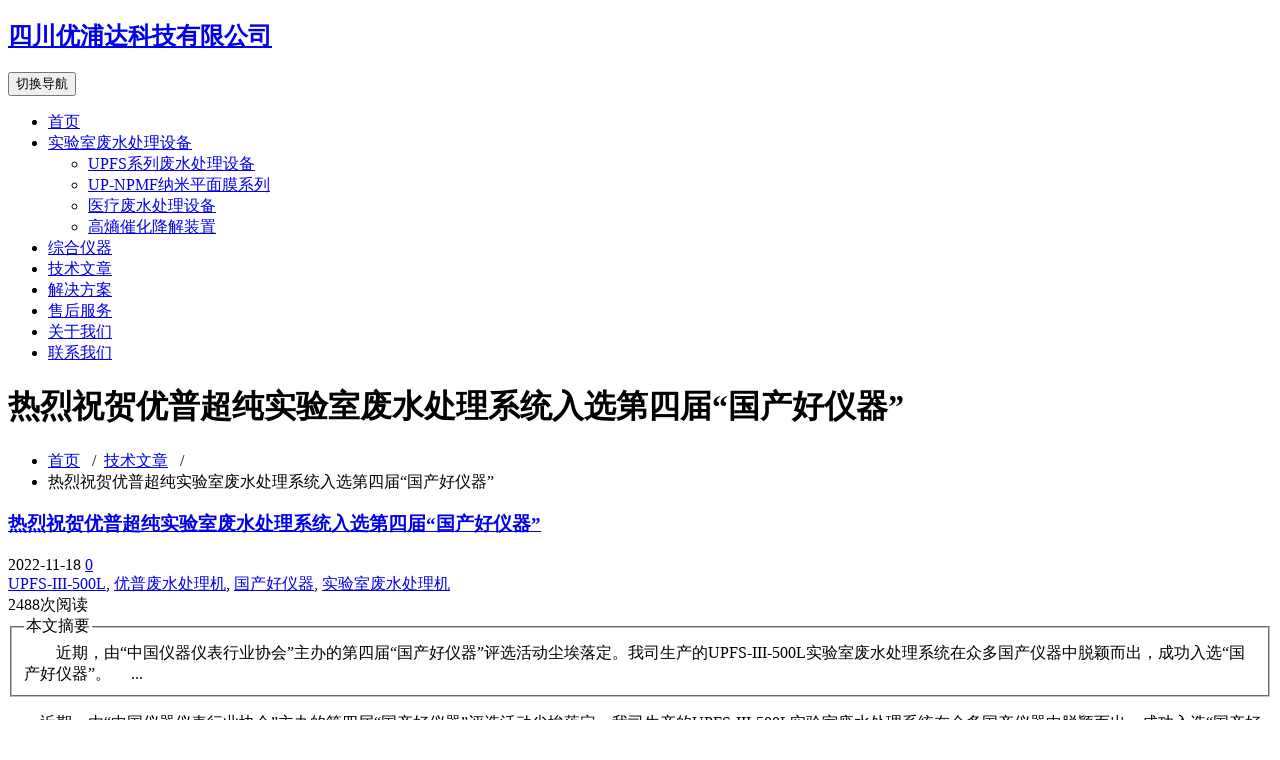

--- FILE ---
content_type: text/html; charset=UTF-8
request_url: https://www.ccdupmbr.com/jswz/933.html
body_size: 8876
content:
<!DOCTYPE html>
<html lang="zh-CN" >
<head>
	<meta charset="UTF-8">
	<meta http-equiv="X-UA-Compatible" content="IE=edge">
	<meta name="viewport" content="width=device-width, initial-scale=1">
		<link rel="pingback" href="https://www.ccdupmbr.com/xmlrpc.php">

	<title>热烈祝贺优普超纯实验室废水处理系统入选第四届&quot;国产好仪器&quot; | 四川优浦达科技有限公司</title>

<!-- All in One SEO Pack 3.3.3 由 Semper Fi Web Design 的 Michael Torbert 所开发[262,318] -->
<meta name="description"  content="近期，由&quot;中国仪器仪表行业协会&quot;主办的第四届&quot;国产好仪器&quot;评选活动尘埃落定。我司生产的UPFS-III-500L实验室废水处理系统在众多国产仪器中脱颖而出，成功入选&quot;国产好仪器&quot;。" />

<meta name="keywords"  content="实验室废水处理系统、国产好仪器、upfs-iii-500l,upfs-iii-500l,优普废水处理机,国产好仪器,实验室废水处理机" />

<link rel="canonical" href="https://www.ccdupmbr.com/jswz/933.html" />
<!-- All in One SEO Pack -->
<link rel='dns-prefetch' href='//fonts.googleapis.com' />
<link rel='dns-prefetch' href='//s.w.org' />
<link rel="alternate" type="application/rss+xml" title="四川优浦达科技有限公司 &raquo; Feed" href="https://www.ccdupmbr.com/feed" />
<link rel="alternate" type="application/rss+xml" title="四川优浦达科技有限公司 &raquo; 评论Feed" href="https://www.ccdupmbr.com/comments/feed" />
<link rel="alternate" type="application/rss+xml" title="四川优浦达科技有限公司 &raquo; 热烈祝贺优普超纯实验室废水处理系统入选第四届“国产好仪器”评论Feed" href="https://www.ccdupmbr.com/jswz/933.html/feed" />
		<script type="text/javascript">
			window._wpemojiSettings = {"baseUrl":"https:\/\/s.w.org\/images\/core\/emoji\/11\/72x72\/","ext":".png","svgUrl":"https:\/\/s.w.org\/images\/core\/emoji\/11\/svg\/","svgExt":".svg","source":{"concatemoji":"https:\/\/www.ccdupmbr.com\/wp-includes\/js\/wp-emoji-release.min.js?ver=5.0.22"}};
			!function(e,a,t){var n,r,o,i=a.createElement("canvas"),p=i.getContext&&i.getContext("2d");function s(e,t){var a=String.fromCharCode;p.clearRect(0,0,i.width,i.height),p.fillText(a.apply(this,e),0,0);e=i.toDataURL();return p.clearRect(0,0,i.width,i.height),p.fillText(a.apply(this,t),0,0),e===i.toDataURL()}function c(e){var t=a.createElement("script");t.src=e,t.defer=t.type="text/javascript",a.getElementsByTagName("head")[0].appendChild(t)}for(o=Array("flag","emoji"),t.supports={everything:!0,everythingExceptFlag:!0},r=0;r<o.length;r++)t.supports[o[r]]=function(e){if(!p||!p.fillText)return!1;switch(p.textBaseline="top",p.font="600 32px Arial",e){case"flag":return s([55356,56826,55356,56819],[55356,56826,8203,55356,56819])?!1:!s([55356,57332,56128,56423,56128,56418,56128,56421,56128,56430,56128,56423,56128,56447],[55356,57332,8203,56128,56423,8203,56128,56418,8203,56128,56421,8203,56128,56430,8203,56128,56423,8203,56128,56447]);case"emoji":return!s([55358,56760,9792,65039],[55358,56760,8203,9792,65039])}return!1}(o[r]),t.supports.everything=t.supports.everything&&t.supports[o[r]],"flag"!==o[r]&&(t.supports.everythingExceptFlag=t.supports.everythingExceptFlag&&t.supports[o[r]]);t.supports.everythingExceptFlag=t.supports.everythingExceptFlag&&!t.supports.flag,t.DOMReady=!1,t.readyCallback=function(){t.DOMReady=!0},t.supports.everything||(n=function(){t.readyCallback()},a.addEventListener?(a.addEventListener("DOMContentLoaded",n,!1),e.addEventListener("load",n,!1)):(e.attachEvent("onload",n),a.attachEvent("onreadystatechange",function(){"complete"===a.readyState&&t.readyCallback()})),(n=t.source||{}).concatemoji?c(n.concatemoji):n.wpemoji&&n.twemoji&&(c(n.twemoji),c(n.wpemoji)))}(window,document,window._wpemojiSettings);
		</script>
		<style type="text/css">
img.wp-smiley,
img.emoji {
	display: inline !important;
	border: none !important;
	box-shadow: none !important;
	height: 1em !important;
	width: 1em !important;
	margin: 0 .07em !important;
	vertical-align: -0.1em !important;
	background: none !important;
	padding: 0 !important;
}
</style>
<link rel='stylesheet' id='yarppWidgetCss-css'  href='https://www.ccdupmbr.com/wp-content/plugins/yet-another-related-posts-plugin/style/widget.css?ver=5.0.22' type='text/css' media='all' />
<link rel='stylesheet' id='wp-block-library-css'  href='https://www.ccdupmbr.com/wp-includes/css/dist/block-library/style.min.css?ver=5.0.22' type='text/css' media='all' />
<link rel='stylesheet' id='appointment-style-css'  href='https://www.ccdupmbr.com/wp-content/themes/appointment-blue/style.css?ver=5.0.22' type='text/css' media='all' />
<link rel='stylesheet' id='appointment-bootstrap-css-css'  href='https://www.ccdupmbr.com/wp-content/themes/appointment/css/bootstrap.css?ver=5.0.22' type='text/css' media='all' />
<link rel='stylesheet' id='appointment-menu-css-css'  href='https://www.ccdupmbr.com/wp-content/themes/appointment/css/theme-menu.css?ver=5.0.22' type='text/css' media='all' />
<link rel='stylesheet' id='appointment-element-css-css'  href='https://www.ccdupmbr.com/wp-content/themes/appointment/css/element.css?ver=5.0.22' type='text/css' media='all' />
<link rel='stylesheet' id='appointment-font-awesome-min-css'  href='https://www.ccdupmbr.com/wp-content/themes/appointment/css/font-awesome/css/font-awesome.min.css?ver=5.0.22' type='text/css' media='all' />
<link rel='stylesheet' id='appointment-media-responsive-css-css'  href='https://www.ccdupmbr.com/wp-content/themes/appointment/css/media-responsive.css?ver=5.0.22' type='text/css' media='all' />
<link rel='stylesheet' id='appointment-fonts-css'  href='//fonts.googleapis.com/css?family=Open+Sans%3A300%2C400%2C600%2C700%2C800%7Citalic%7CCourgette&#038;subset=latin%2Clatin-ext' type='text/css' media='all' />
<link rel='stylesheet' id='parent-style-css'  href='https://www.ccdupmbr.com/wp-content/themes/appointment/style.css?ver=5.0.22' type='text/css' media='all' />
<link rel='stylesheet' id='bootstrap-style-css'  href='https://www.ccdupmbr.com/wp-content/themes/appointment/css/bootstrap.css?ver=5.0.22' type='text/css' media='all' />
<link rel='stylesheet' id='theme-menu-css'  href='https://www.ccdupmbr.com/wp-content/themes/appointment/css/theme-menu.css?ver=5.0.22' type='text/css' media='all' />
<link rel='stylesheet' id='default-css-css'  href='https://www.ccdupmbr.com/wp-content/themes/appointment-blue/css/default.css?ver=5.0.22' type='text/css' media='all' />
<link rel='stylesheet' id='element-style-css'  href='https://www.ccdupmbr.com/wp-content/themes/appointment/css/element.css?ver=5.0.22' type='text/css' media='all' />
<link rel='stylesheet' id='media-responsive-css'  href='https://www.ccdupmbr.com/wp-content/themes/appointment/css/media-responsive.css?ver=5.0.22' type='text/css' media='all' />
<script type='text/javascript' src='https://www.ccdupmbr.com/wp-includes/js/jquery/jquery.js?ver=1.12.4'></script>
<script type='text/javascript' src='https://www.ccdupmbr.com/wp-includes/js/jquery/jquery-migrate.min.js?ver=1.4.1'></script>
<script type='text/javascript' src='https://www.ccdupmbr.com/wp-content/themes/appointment/js/bootstrap.min.js?ver=5.0.22'></script>
<script type='text/javascript' src='https://www.ccdupmbr.com/wp-content/themes/appointment/js/menu/menu.js?ver=5.0.22'></script>
<script type='text/javascript' src='https://www.ccdupmbr.com/wp-content/themes/appointment/js/page-scroll.js?ver=5.0.22'></script>
<script type='text/javascript' src='https://www.ccdupmbr.com/wp-content/themes/appointment/js/carousel.js?ver=5.0.22'></script>
<link rel='https://api.w.org/' href='https://www.ccdupmbr.com/wp-json/' />
<link rel="EditURI" type="application/rsd+xml" title="RSD" href="https://www.ccdupmbr.com/xmlrpc.php?rsd" />
<link rel="wlwmanifest" type="application/wlwmanifest+xml" href="https://www.ccdupmbr.com/wp-includes/wlwmanifest.xml" /> 
<link rel='prev' title='重大好利，财政贴息贷款，优普废水处理系统助力国产仪器购置和更新' href='https://www.ccdupmbr.com/jswz/927.html' />
<link rel='next' title='实验室废水处理机UPFS-I-3000L' href='https://www.ccdupmbr.com/sysfscl/sysfsclsb/987.html' />
<meta name="generator" content="WordPress 5.0.22" />
<link rel='shortlink' href='https://www.ccdupmbr.com/?p=933' />
<link rel="alternate" type="application/json+oembed" href="https://www.ccdupmbr.com/wp-json/oembed/1.0/embed?url=https%3A%2F%2Fwww.ccdupmbr.com%2Fjswz%2F933.html" />
<link rel="alternate" type="text/xml+oembed" href="https://www.ccdupmbr.com/wp-json/oembed/1.0/embed?url=https%3A%2F%2Fwww.ccdupmbr.com%2Fjswz%2F933.html&#038;format=xml" />
	</head>
	<body class="post-template-default single single-post postid-933 single-format-standard" >

<!--Logo & Menu Section-->	
<nav class="navbar navbar-default">
	<div class="container">
		<!-- Brand and toggle get grouped for better mobile display -->
		<div class="navbar-header">
								<h1>
											<a class="navbar-brand" href="https://www.ccdupmbr.com/" >	
					
					<div class=appointment_title_head>四川优浦达科技有限公司</div>				</a></h1>
					
			<button type="button" class="navbar-toggle collapsed" data-toggle="collapse" data-target="#bs-example-navbar-collapse-1">
				<span class="sr-only">切换导航</span>
				<span class="icon-bar"></span>
				<span class="icon-bar"></span>
				<span class="icon-bar"></span>
			</button>
		</div>
		
		
		<!-- Collect the nav links, forms, and other content for toggling -->
		<div class="collapse navbar-collapse" id="bs-example-navbar-collapse-1">
				<ul id="menu-menu-1" class="nav navbar-nav navbar-right"><li id="menu-item-5" class="menu-item menu-item-type-custom menu-item-object-custom menu-item-home menu-item-5"><a href="http://www.ccdupmbr.com/">首页</a></li>
<li id="menu-item-1230" class="menu-item menu-item-type-taxonomy menu-item-object-category menu-item-has-children menu-item-1230 dropdown"><a href="https://www.ccdupmbr.com/sysfscl">实验室废水处理设备<b class="caret"></b></a>
<ul class="dropdown-menu">
	<li id="menu-item-1254" class="menu-item menu-item-type-taxonomy menu-item-object-category menu-item-1254"><a href="https://www.ccdupmbr.com/sysfscl/sysfsclsb">UPFS系列废水处理设备</a></li>
	<li id="menu-item-1253" class="menu-item menu-item-type-taxonomy menu-item-object-category menu-item-1253"><a href="https://www.ccdupmbr.com/sysfscl/nmpmm">UP-NPMF纳米平面膜系列</a></li>
	<li id="menu-item-1255" class="menu-item menu-item-type-taxonomy menu-item-object-category menu-item-1255"><a href="https://www.ccdupmbr.com/sysfscl/ylfs">医疗废水处理设备</a></li>
	<li id="menu-item-1256" class="menu-item menu-item-type-taxonomy menu-item-object-category menu-item-1256"><a href="https://www.ccdupmbr.com/sysfscl/gschjjzz">高熵催化降解装置</a></li>
</ul>
</li>
<li id="menu-item-1225" class="menu-item menu-item-type-taxonomy menu-item-object-category menu-item-1225"><a href="https://www.ccdupmbr.com/zhyq">综合仪器</a></li>
<li id="menu-item-29" class="menu-item menu-item-type-taxonomy menu-item-object-category current-post-ancestor current-menu-parent current-post-parent menu-item-29"><a href="https://www.ccdupmbr.com/jswz">技术文章</a></li>
<li id="menu-item-501" class="menu-item menu-item-type-taxonomy menu-item-object-category menu-item-501"><a href="https://www.ccdupmbr.com/jjfa">解决方案</a></li>
<li id="menu-item-451" class="menu-item menu-item-type-taxonomy menu-item-object-category menu-item-451"><a href="https://www.ccdupmbr.com/shfw">售后服务</a></li>
<li id="menu-item-159" class="menu-item menu-item-type-taxonomy menu-item-object-category menu-item-159"><a href="https://www.ccdupmbr.com/gywm">关于我们</a></li>
<li id="menu-item-160" class="menu-item menu-item-type-taxonomy menu-item-object-category menu-item-160"><a href="https://www.ccdupmbr.com/lxwm">联系我们</a></li>
</ul>		</div><!-- /.navbar-collapse -->
	</div><!-- /.container-fluid -->
</nav>	
<!--/Logo & Menu Section-->	
<div class="clearfix"></div><!-- Page Title Section -->
<div class="page-title-section">		
	<div class="overlay">
		<div class="container">
			<div class="row">
				<div class="col-md-6">
					<div class="page-title"><h1>热烈祝贺优普超纯实验室废水处理系统入选第四届“国产好仪器”</h1></div>
				</div>
				<div class="col-md-6">
					<ul class="page-breadcrumb">
						<li><a href="https://www.ccdupmbr.com">首页</a> &nbsp &#47; &nbsp<a href="https://www.ccdupmbr.com/jswz">技术文章</a> &nbsp &#47; &nbsp<li class="active">热烈祝贺优普超纯实验室废水处理系统入选第四届“国产好仪器”</li></li>					</ul>
				</div>
			</div>
		</div>	
	</div>
</div>
<!-- /Page Title Section -->
<div class="clearfix"></div><!-- Blog Section Right Sidebar -->
<div class="page-builder">
	<div class="container">
		<div class="row">
		
			<!-- Blog Area -->
			<div class="col-md-8" >
			<div id="post-933" class="blog-lg-area-left post-933 post type-post status-publish format-standard hentry category-jswz tag-upfs-iii-500l tag-114 tag-113 tag-30">
	<div class="media">						
			<div class="media-body">
						<h3><a href="https://www.ccdupmbr.com/jswz/933.html">热烈祝贺优普超纯实验室废水处理系统入选第四届“国产好仪器”</a></h3>
			<div class="blog-post-lg">
				<span ><i class="fa fa-calendar"></i> 2022-11-18</span>
			<span><a href="https://www.ccdupmbr.com/jswz/933.html"><i class="fa fa-comments"></i> 0</a></span>
								<div class="blog-tags-lg"><i class="fa fa-tags"></i><a href="https://www.ccdupmbr.com/tag/upfs-iii-500l" rel="tag">UPFS-III-500L</a>, <a href="https://www.ccdupmbr.com/tag/%e4%bc%98%e6%99%ae%e5%ba%9f%e6%b0%b4%e5%a4%84%e7%90%86%e6%9c%ba" rel="tag">优普废水处理机</a>, <a href="https://www.ccdupmbr.com/tag/%e5%9b%bd%e4%ba%a7%e5%a5%bd%e4%bb%aa%e5%99%a8" rel="tag">国产好仪器</a>, <a href="https://www.ccdupmbr.com/tag/%e5%ae%9e%e9%aa%8c%e5%ae%a4%e5%ba%9f%e6%b0%b4%e5%a4%84%e7%90%86%e6%9c%ba" rel="tag">实验室废水处理机</a></div>
				                <span><i class="fa fa-eye"></i> 2488次阅读</span>
			</div>
				
                <span class="abstract"><fieldset><legend>本文摘要</legend>
　　近期，由“中国仪器仪表行业协会”主办的第四届“国产好仪器”评选活动尘埃落定。我司生产的UPFS-III-500L实验室废水处理系统在众多国产仪器中脱颖而出，成功入选“国产好仪器”。







　...</fieldset></span>
				
<p>　　近期，由“中国仪器仪表行业协会”主办的第四届“国产好仪器”评选活动尘埃落定。我司生产的UPFS-III-500L实验室废水处理系统在众多国产仪器中脱颖而出，成功入选“国产好仪器”。</p>



<figure class="wp-block-image"><img src="https://www.ccdupmbr.com/wp-content/uploads/2024/01/3200.jpg" alt="" class="wp-image-1122" srcset="https://www.ccdupmbr.com/wp-content/uploads/2024/01/3200.jpg 900w, https://www.ccdupmbr.com/wp-content/uploads/2024/01/3200-300x128.jpg 300w, https://www.ccdupmbr.com/wp-content/uploads/2024/01/3200-768x327.jpg 768w" sizes="(max-width: 900px) 100vw, 900px" /></figure>



<p>　　“国产好仪器”历时一年多，通过大规模用户调研，考察仪器的可靠性、稳定性、售后服务和用户使用体验等方面，以“用户说好才是真的好”为宗旨选出代表国内高水平的国产科学仪器，助力“国产科学仪器腾飞行动”推动国产科学仪器事业的进步。</p>



<p>　　作为专注水处理生产的企业，优浦达多年来以技术创新为驱动力，拥有多项核心技术专利，技术性能位居行业前列，以质量立足市场，一直致力于提升国产废水机行业的技术和加工水准，生产选材精益求精，也为同业中的翘楚！</p>



<figure class="wp-block-image"><img src="https://www.ccdupmbr.com/wp-content/uploads/2024/01/33-1024x320.jpg" alt="" class="wp-image-1124" srcset="https://www.ccdupmbr.com/wp-content/uploads/2024/01/33-1024x320.jpg 1024w, https://www.ccdupmbr.com/wp-content/uploads/2024/01/33-300x94.jpg 300w, https://www.ccdupmbr.com/wp-content/uploads/2024/01/33-768x240.jpg 768w, https://www.ccdupmbr.com/wp-content/uploads/2024/01/33.jpg 1600w" sizes="(max-width: 1024px) 100vw, 1024px" /></figure>



<p>　　本次活动，以用户的使用情况为依据，优浦达废水处理系统以自身的实力，凭借技术先进、自动化程度高、处理效果好，适用范围广等优势，再次证明了客户对我们产品的质量和技术的肯定和认可。</p>



<p>　　此次“国产好仪器”的成功入选，是广大用户和合作伙伴对我们的厚爱，也是对我们产品和服务工作的鼓励和鞭策。在此郑重感谢每一位信任我们、支持我们的新老用户，是你们的支持把我们推上了“国产好仪器”的舞台。</p>



<div class="wp-block-image"><figure class="aligncenter"><img src="https://www.ccdupmbr.com/wp-content/uploads/2022/11/F_（450）.jpg" alt="" class="wp-image-938" srcset="https://www.ccdupmbr.com/wp-content/uploads/2022/11/F_（450）.jpg 450w, https://www.ccdupmbr.com/wp-content/uploads/2022/11/F_（450）-150x150.jpg 150w, https://www.ccdupmbr.com/wp-content/uploads/2022/11/F_（450）-300x300.jpg 300w" sizes="(max-width: 450px) 100vw, 450px" /></figure></div>



<p>　　未来，优浦达将秉承以客户需求为核心目标，不断更新迭代产品，深挖市场需求，以更优的产品、更好的服务，为更多的行业提供完善的水处理解决方案，同时，也为树立国产科学仪器的口碑和形象添加助力。</p>
<div class='yarpp-related'>
<h3>相关文章:</h3><ol>
<li><a href="https://www.ccdupmbr.com/jswz/927.html" rel="bookmark" title="重大好利，财政贴息贷款，优普废水处理系统助力国产仪器购置和更新">重大好利，财政贴息贷款，优普废水处理系统助力国产仪器购置和更新 </a></li>
</ol>
</div>
		</div>
	 </div>
</div>				上一篇: <a href="https://www.ccdupmbr.com/jswz/927.html" rel="prev">重大好利，财政贴息贷款，优普废水处理系统助力国产仪器购置和更新</a></br>
下一篇: <a href="https://www.ccdupmbr.com/sysfscl/sysfsclsb/987.html" rel="next">实验室废水处理机UPFS-I-3000L</a>				<!--Blog Author-->
				<div class="comment-title"><h3>关于作者</h3></div>
				<div class="blog-author">
					<div class="media">
						<div class="pull-left">
							<img alt='' src='https://secure.gravatar.com/avatar/c11f9d017dff75ee296dbdbeb7f3e31a?s=200&#038;r=g' srcset='https://secure.gravatar.com/avatar/c11f9d017dff75ee296dbdbeb7f3e31a?s=400&#038;r=g 2x' class='img-responsive img-circle avatar-200 photo' height='200' width='200' />						</div>
						<div class="media-body">
							<h2> ccdupmbryupuda <span> administrator </span></h2>
							<p> </p>
							<ul class="blog-author-social">
							   							</ul>
						</div>
					</div>	
				</div>	
				<!--/Blog Author-->
						<div class="comment-form-section">

		<div id="respond" class="comment-respond">
		<h3 id="reply-title" class="comment-reply-title"><div class="comment-title"><h3>发表评论</h3></div> <small><a rel="nofollow" id="cancel-comment-reply-link" href="/jswz/933.html#respond" style="display:none;">取消回复</a></small></h3>			<form action="https://www.ccdupmbr.com/wp-comments-post.php" method="post" id="commentform" class="form-inline">
				<div class="blog-form-group-textarea" >
			<textarea id="comments" rows="7" class="blog-form-control-textarea" name="comment" type="text" placeholder="留下您的信息"></textarea></div> <div class="blog-form-group"><input class="blog-form-control" name="author" id="author" value="" type="name" placeholder="名称" /></div>
<div class="blog-form-group"><input class="blog-form-control" name="email" id="email" value=""   type="email" placeholder="电子邮件" /></div>
<p class="form-submit"><input name="submit" type="submit" id="blogdetail-btn" class="submit" value="发送信息" /> <input type='hidden' name='comment_post_ID' value='933' id='comment_post_ID' />
<input type='hidden' name='comment_parent' id='comment_parent' value='0' />
</p>			</form>
			</div><!-- #respond -->
	</div>	
	
				</div>
			<!-- /Blog Area -->			
			<!--Sidebar Area-->
			<div class="col-md-4">
			<div class="sidebar-section-right">
	<div class="sidebar-widget"><form action="https://www.ccdupmbr.com/" method="get">
<input type="text" class="search_widget_input"  name="s" id="s" placeholder="搜索" />
</form></div>		<div class="sidebar-widget">		<div class="sidebar-widget-title"><h3>近期文章</h3></div>		<ul>
											<li>
					<a href="https://www.ccdupmbr.com/sysfscl/ylfs/1267.html">UPYL-500EI医疗废水机</a>
									</li>
											<li>
					<a href="https://www.ccdupmbr.com/jswz/1262.html">UPYL-100C医疗废水机</a>
									</li>
											<li>
					<a href="https://www.ccdupmbr.com/jswz/1257.html">ZKS-Ⅰ-6L 混凝试验搅拌器</a>
									</li>
											<li>
					<a href="https://www.ccdupmbr.com/zhyq/1219.html">ZKS-Ⅱ-6L 混凝试验搅拌器</a>
									</li>
											<li>
					<a href="https://www.ccdupmbr.com/zhyq/1213.html">ZKS-Ⅱ-6WL 混凝试验搅拌器</a>
									</li>
											<li>
					<a href="https://www.ccdupmbr.com/jswz/1207.html">来自一位高校老师的废水处理机选购经验</a>
									</li>
											<li>
					<a href="https://www.ccdupmbr.com/sysfscl/gschjjzz/1198.html">UPFY-ECR100AB高熵催化降解装置</a>
									</li>
											<li>
					<a href="https://www.ccdupmbr.com/sysfscl/gschjjzz/1190.html">UPFY-ECR10AB高熵催化降解装置</a>
									</li>
					</ul>
		</div><div class="sidebar-widget"><div class="sidebar-widget-title"><h3>分类目录</h3></div>		<ul>
	<li class="cat-item cat-item-3"><a href="https://www.ccdupmbr.com/gywm" title="介绍四川优浦达科技有限公司的产品销售、企业概况、企业发展等问题。">关于我们</a> (3)
<ul class='children'>
	<li class="cat-item cat-item-115"><a href="https://www.ccdupmbr.com/gywm/zzry" title="关于优浦达资质荣誉的展示">荣誉资质</a> (1)
</li>
</ul>
</li>
	<li class="cat-item cat-item-66"><a href="https://www.ccdupmbr.com/shfw" title="四川优浦达科技有限公司为提升产品的服务，为您提供完善的售后服务体系，保证您使用和售后工程工作的问题得到满意的解决。">售后服务</a> (1)
</li>
	<li class="cat-item cat-item-2"><a href="https://www.ccdupmbr.com/sysfscl" title="四川优浦达科技有限公司实验室废水处理设备相关的产品简介、技术参数、主要配置及产品图片等。">实验室废水处理设备</a> (20)
<ul class='children'>
	<li class="cat-item cat-item-106"><a href="https://www.ccdupmbr.com/sysfscl/nmpmm" title=" UP-NPMF纳米平面膜废水处理系统由废水收集、调节均质、臭氧-微电解、有机溶剂吸附分离、臭氧、PH预调中和、芬顿、絮凝沉淀、化学氧化、SMBR、NPMF-RO纳米平面膜固液分离、污泥干化、加药装置、标准集装箱式外壳等部件构成。">UP-NPMF纳米平面膜系列</a> (2)
</li>
	<li class="cat-item cat-item-5"><a href="https://www.ccdupmbr.com/sysfscl/sysfsclsb" title="UPFS系列实验室废水处理设备自动化程度高、处理效果好、占地面积小、操作管理简便且无需专人值守，深受用户好评。广泛应用于国内外科研院所、高等院校、环境检测、产品检验、疾控中心、医疗机构等等。">UPFS系列废水处理设备</a> (14)
</li>
	<li class="cat-item cat-item-142"><a href="https://www.ccdupmbr.com/sysfscl/ylfs" title="医疗废水处理系统由废水收集、调节均质、臭氧氧化、PH中和、化学氧化、光催化氧化、加药装置、一体化外壳等部件构成。通过中和、芬顿反应、多线程消毒灯工艺对医疗诊断检测过程中产生的清洗废水进行综合处理，可以有效去除废水中 COD、BOD、SS、重金属 、细菌病毒等污染因子，针对不同废水组成成分，采用不同的组合工艺及控制条件对进行废水进行深度处理。              ">医疗废水处理设备</a> (2)
</li>
	<li class="cat-item cat-item-138"><a href="https://www.ccdupmbr.com/sysfscl/gschjjzz" title="UPFY系列高熵催化降解装置由收集 、均质 、3D-EclER电催化、O3-ECR臭氧氧化、PASFAM电芬顿、外壳等工艺耦合而成。产品具有无需药剂、技术先进、自动化程度高、无需专人职守、处理效果好、占地面积小、操作管理方便等优点。">高熵催化降解装置</a> (2)
</li>
</ul>
</li>
	<li class="cat-item cat-item-7"><a href="https://www.ccdupmbr.com/jswz" title="关于实验室废水处理及实验室废水处理设备的相关技术文章。">技术文章</a> (73)
</li>
	<li class="cat-item cat-item-141"><a href="https://www.ccdupmbr.com/zhyq" >综合仪器</a> (3)
</li>
	<li class="cat-item cat-item-4"><a href="https://www.ccdupmbr.com/lxwm" title="四川优浦达科技有限公司联系方式。">联系我们</a> (1)
</li>
	<li class="cat-item cat-item-67"><a href="https://www.ccdupmbr.com/jjfa" title="四川优浦达科技有限公司专注实验室废水处理装置研发生产，不断技术升级，进行实验室废水处理效率和速度有着显著提升，为不同客户提供实验室废水处理解决方案。">解决方案</a> (5)
</li>
		</ul>
</div><div class="sidebar-widget"><div class="sidebar-widget-title"><h3>四川优浦达科技有限公司</h3></div>			<div class="textwidget"><p>地址：成都市郫都区现代工业北片区小微企业创业园戴家庙路588号<br />
电话：15929323994<br />
Q Q：2850392323<br />
邮箱：2850392323</p>
</div>
		</div></div>
	
			</div>
			<!--Sidebar Area-->
		</div>
	</div>
</div>
<!-- /Blog Section Right Sidebar -->
	<div id="wysj-trade">
		<div class="wysj-trade-box">
								<div class="wysj-trade-btn">在线客服</div>
									<div class="wysj-trade-title">在线客服</div>
					<div class="wysj-trade-item">
			<div class="wysj-titem-title">热线电话</div>
			<ul class="wysj-titem-serv">
								<li>
					<a href="tel:15929323994">
						<span class="wysj-titem-serv-phone">15929323994</span>
					</a>
				</li>
							</ul>
		</div>
				<div class="wysj-trade-item">
			<div class="wysj-titem-title">QQ客服</div>
			<ul class="wysj-titem-serv">
								<li>
				<a target="_blank" href="http://wpa.qq.com/msgrd?v=3&uin=2850392323&site=qq&menu=yes">
						<span class="wysj wysj-qq wysj-titem-icon"></span>
						<span class="wysj-titem-serv-title">废水咨询</span>
					</a>
				</li>
								<li>
				<a target="_blank" href="http://wpa.qq.com/msgrd?v=3&uin=2850392323&site=qq&menu=yes">
						<span class="wysj wysj-qq wysj-titem-icon"></span>
						<span class="wysj-titem-serv-title">售后咨询</span>
					</a>
				</li>
								<li>
				<a target="_blank" href="http://wpa.qq.com/msgrd?v=3&uin=2850392323&site=qq&menu=yes">
						<span class="wysj wysj-qq wysj-titem-icon"></span>
						<span class="wysj-titem-serv-title">技术咨询</span>
					</a>
				</li>
							</ul>
		</div>
				</div>
	</div>
<style type="text/css">
	/*友情链接样式*/
#footer{
	border-top:1px solid #ccc;
	margin-top:10px;
	padding-top:10px;
	overflow:hidden;
}
#footer_info{
	margin:0 auto;
	margin-bottom:5px;
	overflow:auto;
}
#footer_info ul{
	float:left;
	margin:0px; 
}
#footer_info li{
	list-style:none;
	float:left; 
	width:auto; 
	margin:0 5px;
} 

</style>

<!-- Footer Section -->
	
			<div class="clearfix"></div>
		</div>
	</div>
</div>
<!-- /Footer Section -->
<!--div class="clearfix"></div-->
<!-- Footer Copyright Section -->
<div class="footer-copyright-section">
	<div class="container">
		
				
		
		
		<div class="row">
			<div class="col-md-8">
				<div class="footer-copyright">
										四川优浦达科技有限公司｜<a href="https://beian.miit.gov.cn/" target="_blank">蜀ICP备18014277号</a>｜<script> var _hmt = _hmt | []; (function() {   var hm = document.createElement("script");   hm.src = "https://hm.baidu.com/hm.js?add1ef484ebd8cd8b72fd99a87926b51";   var s = document.getElementsByTagName("script")[0];    s.parentNode.insertBefore(hm, s); })(); </script>｜		   <img src="https://www.ccdupmbr.com/wp-content/themes/appointment-blue/images/ga.png" width="18" height="20"/><a href="https://beian.mps.gov.cn/#/query/webSearch?code=51012402000910" rel="noreferrer" target="_blank">川公网安备51012402000910</a>｜Tom设计					</a>
									</div>
			</div>
						</div>
	</div>
</div>
<!-- /Footer Copyright Section -->
<!--Scroll To Top--> 
<a href="#" class="hc_scrollup"><i class="fa fa-chevron-up"></i></a>
<!--/Scroll To Top--> 
<link rel='stylesheet' id='yarppRelatedCss-css'  href='https://www.ccdupmbr.com/wp-content/plugins/yet-another-related-posts-plugin/style/related.css?ver=5.0.22' type='text/css' media='all' />
<link rel='stylesheet' id='5usujian-serv-icon-css-css'  href='https://www.ccdupmbr.com/wp-content/plugins/5usujian-super-serv/asset/css/wysj-iconfont.css?ver=1.1' type='text/css' media='all' />
<link rel='stylesheet' id='5usujian-serv-trade-css-css'  href='https://www.ccdupmbr.com/wp-content/plugins/5usujian-super-serv/asset/css/5usujian-serv-trade.css?ver=1.1' type='text/css' media='all' />
<link rel='stylesheet' id='5usujian-serv-custom-css-css'  href='https://www.ccdupmbr.com/wp-content/uploads/5usujian-super-serv/5usujian-serv-custom.css?ver=1571369986899' type='text/css' media='all' />
<link rel='stylesheet' id='5usujian-serv-compatible-css-css'  href='https://www.ccdupmbr.com/wp-content/plugins/5usujian-super-serv/asset/css/5usujian-serv-compatible.css?ver=1.1' type='text/css' media='all' />
<script type='text/javascript' src='https://www.ccdupmbr.com/wp-includes/js/comment-reply.min.js?ver=5.0.22'></script>
<script type='text/javascript' src='https://www.ccdupmbr.com/wp-includes/js/wp-embed.min.js?ver=5.0.22'></script>
<script type='text/javascript' src='https://www.ccdupmbr.com/wp-content/plugins/5usujian-super-serv/asset/js/5usujian-serv-trade.js?ver=1.1'></script>
</body>
</html>